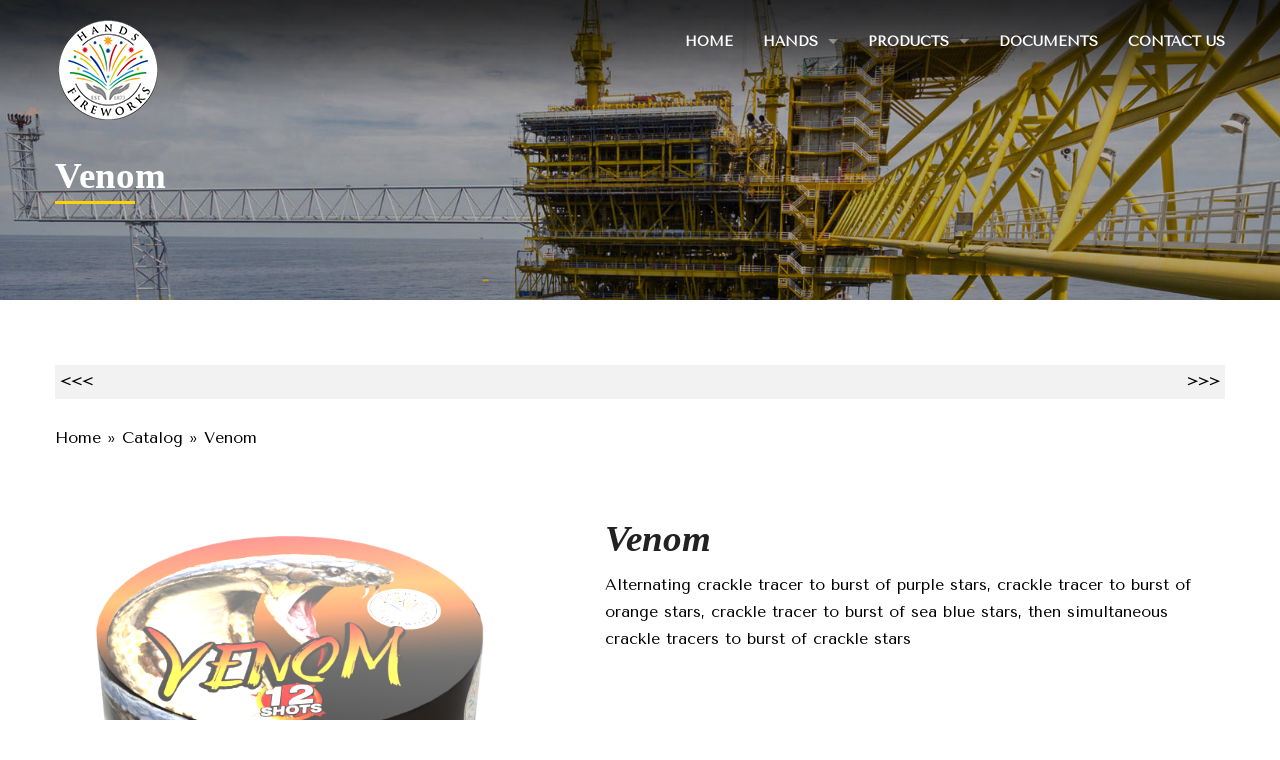

--- FILE ---
content_type: text/html; charset=UTF-8
request_url: http://www.handsfireworks.com/products/venom/
body_size: 16552
content:
<!doctype html><html class="no-js" lang="fr-CA"><head>	<meta charset="UTF-8">	<meta name="viewport" content="width=device-width, initial-scale=1.0" />	 <link rel="shortcut icon" href="http://www.handsfireworks.com/wp-content/uploads/2018/02/Hands_Logo.png" />		<meta http-equiv="X-UA-Compatible" content="IE=Edge">	<title>Venom &#8211; Hands Fireworks</title>
<meta name='robots' content='max-image-preview:large' />
<script>window._wca = window._wca || [];</script>
<link rel='dns-prefetch' href='//stats.wp.com' />
<link rel='dns-prefetch' href='//fonts.googleapis.com' />
<link rel="alternate" type="application/rss+xml" title="Hands Fireworks &raquo; Flux" href="http://www.handsfireworks.com/feed/" />
<link rel="alternate" type="application/rss+xml" title="Hands Fireworks &raquo; Flux des commentaires" href="http://www.handsfireworks.com/comments/feed/" />
<link rel="alternate" title="oEmbed (JSON)" type="application/json+oembed" href="http://www.handsfireworks.com/wp-json/oembed/1.0/embed?url=http%3A%2F%2Fwww.handsfireworks.com%2Fproducts%2Fvenom%2F" />
<link rel="alternate" title="oEmbed (XML)" type="text/xml+oembed" href="http://www.handsfireworks.com/wp-json/oembed/1.0/embed?url=http%3A%2F%2Fwww.handsfireworks.com%2Fproducts%2Fvenom%2F&#038;format=xml" />
<style id='wp-img-auto-sizes-contain-inline-css' type='text/css'>
img:is([sizes=auto i],[sizes^="auto," i]){contain-intrinsic-size:3000px 1500px}
/*# sourceURL=wp-img-auto-sizes-contain-inline-css */
</style>
<link rel='stylesheet' id='dashicons-css' href='http://www.handsfireworks.com/wp-includes/css/dashicons.min.css?ver=6.9' type='text/css' media='all' />
<link rel='stylesheet' id='al_product_styles-css' href='http://www.handsfireworks.com/wp-content/plugins/ecommerce-product-catalog/css/al_product.min.css?timestamp=1765310203&#038;ver=6.9' type='text/css' media='all' />
<link rel='stylesheet' id='jquery-ui-css-css' href='http://www.handsfireworks.com/wp-content/plugins/implecode-product-search/css/jquery-ui.css?ver=6.9' type='text/css' media='all' />
<link rel='stylesheet' id='al_product_search-css' href='http://www.handsfireworks.com/wp-content/plugins/implecode-product-search/css/product-search.min.css?timestamp=1766201735&#038;ver=6.9' type='text/css' media='all' />
<link rel='stylesheet' id='al_pg_styles-css' href='http://www.handsfireworks.com/wp-content/plugins/product-gallery-advanced/css/style.min.css?timestamp=1742301279&#038;ver=6.9' type='text/css' media='all' />
<link rel='stylesheet' id='al_single_product_styles-css' href='http://www.handsfireworks.com/wp-content/plugins/product-page-customizer/css/single-product.min.css?timestamp=1745326662&#038;ver=6.9' type='text/css' media='all' />
<style id='wp-emoji-styles-inline-css' type='text/css'>

	img.wp-smiley, img.emoji {
		display: inline !important;
		border: none !important;
		box-shadow: none !important;
		height: 1em !important;
		width: 1em !important;
		margin: 0 0.07em !important;
		vertical-align: -0.1em !important;
		background: none !important;
		padding: 0 !important;
	}
/*# sourceURL=wp-emoji-styles-inline-css */
</style>
<style id='wp-block-library-inline-css' type='text/css'>
:root{--wp-block-synced-color:#7a00df;--wp-block-synced-color--rgb:122,0,223;--wp-bound-block-color:var(--wp-block-synced-color);--wp-editor-canvas-background:#ddd;--wp-admin-theme-color:#007cba;--wp-admin-theme-color--rgb:0,124,186;--wp-admin-theme-color-darker-10:#006ba1;--wp-admin-theme-color-darker-10--rgb:0,107,160.5;--wp-admin-theme-color-darker-20:#005a87;--wp-admin-theme-color-darker-20--rgb:0,90,135;--wp-admin-border-width-focus:2px}@media (min-resolution:192dpi){:root{--wp-admin-border-width-focus:1.5px}}.wp-element-button{cursor:pointer}:root .has-very-light-gray-background-color{background-color:#eee}:root .has-very-dark-gray-background-color{background-color:#313131}:root .has-very-light-gray-color{color:#eee}:root .has-very-dark-gray-color{color:#313131}:root .has-vivid-green-cyan-to-vivid-cyan-blue-gradient-background{background:linear-gradient(135deg,#00d084,#0693e3)}:root .has-purple-crush-gradient-background{background:linear-gradient(135deg,#34e2e4,#4721fb 50%,#ab1dfe)}:root .has-hazy-dawn-gradient-background{background:linear-gradient(135deg,#faaca8,#dad0ec)}:root .has-subdued-olive-gradient-background{background:linear-gradient(135deg,#fafae1,#67a671)}:root .has-atomic-cream-gradient-background{background:linear-gradient(135deg,#fdd79a,#004a59)}:root .has-nightshade-gradient-background{background:linear-gradient(135deg,#330968,#31cdcf)}:root .has-midnight-gradient-background{background:linear-gradient(135deg,#020381,#2874fc)}:root{--wp--preset--font-size--normal:16px;--wp--preset--font-size--huge:42px}.has-regular-font-size{font-size:1em}.has-larger-font-size{font-size:2.625em}.has-normal-font-size{font-size:var(--wp--preset--font-size--normal)}.has-huge-font-size{font-size:var(--wp--preset--font-size--huge)}.has-text-align-center{text-align:center}.has-text-align-left{text-align:left}.has-text-align-right{text-align:right}.has-fit-text{white-space:nowrap!important}#end-resizable-editor-section{display:none}.aligncenter{clear:both}.items-justified-left{justify-content:flex-start}.items-justified-center{justify-content:center}.items-justified-right{justify-content:flex-end}.items-justified-space-between{justify-content:space-between}.screen-reader-text{border:0;clip-path:inset(50%);height:1px;margin:-1px;overflow:hidden;padding:0;position:absolute;width:1px;word-wrap:normal!important}.screen-reader-text:focus{background-color:#ddd;clip-path:none;color:#444;display:block;font-size:1em;height:auto;left:5px;line-height:normal;padding:15px 23px 14px;text-decoration:none;top:5px;width:auto;z-index:100000}html :where(.has-border-color){border-style:solid}html :where([style*=border-top-color]){border-top-style:solid}html :where([style*=border-right-color]){border-right-style:solid}html :where([style*=border-bottom-color]){border-bottom-style:solid}html :where([style*=border-left-color]){border-left-style:solid}html :where([style*=border-width]){border-style:solid}html :where([style*=border-top-width]){border-top-style:solid}html :where([style*=border-right-width]){border-right-style:solid}html :where([style*=border-bottom-width]){border-bottom-style:solid}html :where([style*=border-left-width]){border-left-style:solid}html :where(img[class*=wp-image-]){height:auto;max-width:100%}:where(figure){margin:0 0 1em}html :where(.is-position-sticky){--wp-admin--admin-bar--position-offset:var(--wp-admin--admin-bar--height,0px)}@media screen and (max-width:600px){html :where(.is-position-sticky){--wp-admin--admin-bar--position-offset:0px}}

/*# sourceURL=wp-block-library-inline-css */
</style><style id='global-styles-inline-css' type='text/css'>
:root{--wp--preset--aspect-ratio--square: 1;--wp--preset--aspect-ratio--4-3: 4/3;--wp--preset--aspect-ratio--3-4: 3/4;--wp--preset--aspect-ratio--3-2: 3/2;--wp--preset--aspect-ratio--2-3: 2/3;--wp--preset--aspect-ratio--16-9: 16/9;--wp--preset--aspect-ratio--9-16: 9/16;--wp--preset--color--black: #000000;--wp--preset--color--cyan-bluish-gray: #abb8c3;--wp--preset--color--white: #ffffff;--wp--preset--color--pale-pink: #f78da7;--wp--preset--color--vivid-red: #cf2e2e;--wp--preset--color--luminous-vivid-orange: #ff6900;--wp--preset--color--luminous-vivid-amber: #fcb900;--wp--preset--color--light-green-cyan: #7bdcb5;--wp--preset--color--vivid-green-cyan: #00d084;--wp--preset--color--pale-cyan-blue: #8ed1fc;--wp--preset--color--vivid-cyan-blue: #0693e3;--wp--preset--color--vivid-purple: #9b51e0;--wp--preset--color--primary: #FFD200;--wp--preset--color--secondary: #484939;--wp--preset--gradient--vivid-cyan-blue-to-vivid-purple: linear-gradient(135deg,rgb(6,147,227) 0%,rgb(155,81,224) 100%);--wp--preset--gradient--light-green-cyan-to-vivid-green-cyan: linear-gradient(135deg,rgb(122,220,180) 0%,rgb(0,208,130) 100%);--wp--preset--gradient--luminous-vivid-amber-to-luminous-vivid-orange: linear-gradient(135deg,rgb(252,185,0) 0%,rgb(255,105,0) 100%);--wp--preset--gradient--luminous-vivid-orange-to-vivid-red: linear-gradient(135deg,rgb(255,105,0) 0%,rgb(207,46,46) 100%);--wp--preset--gradient--very-light-gray-to-cyan-bluish-gray: linear-gradient(135deg,rgb(238,238,238) 0%,rgb(169,184,195) 100%);--wp--preset--gradient--cool-to-warm-spectrum: linear-gradient(135deg,rgb(74,234,220) 0%,rgb(151,120,209) 20%,rgb(207,42,186) 40%,rgb(238,44,130) 60%,rgb(251,105,98) 80%,rgb(254,248,76) 100%);--wp--preset--gradient--blush-light-purple: linear-gradient(135deg,rgb(255,206,236) 0%,rgb(152,150,240) 100%);--wp--preset--gradient--blush-bordeaux: linear-gradient(135deg,rgb(254,205,165) 0%,rgb(254,45,45) 50%,rgb(107,0,62) 100%);--wp--preset--gradient--luminous-dusk: linear-gradient(135deg,rgb(255,203,112) 0%,rgb(199,81,192) 50%,rgb(65,88,208) 100%);--wp--preset--gradient--pale-ocean: linear-gradient(135deg,rgb(255,245,203) 0%,rgb(182,227,212) 50%,rgb(51,167,181) 100%);--wp--preset--gradient--electric-grass: linear-gradient(135deg,rgb(202,248,128) 0%,rgb(113,206,126) 100%);--wp--preset--gradient--midnight: linear-gradient(135deg,rgb(2,3,129) 0%,rgb(40,116,252) 100%);--wp--preset--font-size--small: 14px;--wp--preset--font-size--medium: 20px;--wp--preset--font-size--large: 18px;--wp--preset--font-size--x-large: 42px;--wp--preset--font-size--regular: 16px;--wp--preset--spacing--20: 0.44rem;--wp--preset--spacing--30: 0.67rem;--wp--preset--spacing--40: 1rem;--wp--preset--spacing--50: 1.5rem;--wp--preset--spacing--60: 2.25rem;--wp--preset--spacing--70: 3.38rem;--wp--preset--spacing--80: 5.06rem;--wp--preset--shadow--natural: 6px 6px 9px rgba(0, 0, 0, 0.2);--wp--preset--shadow--deep: 12px 12px 50px rgba(0, 0, 0, 0.4);--wp--preset--shadow--sharp: 6px 6px 0px rgba(0, 0, 0, 0.2);--wp--preset--shadow--outlined: 6px 6px 0px -3px rgb(255, 255, 255), 6px 6px rgb(0, 0, 0);--wp--preset--shadow--crisp: 6px 6px 0px rgb(0, 0, 0);}:where(.is-layout-flex){gap: 0.5em;}:where(.is-layout-grid){gap: 0.5em;}body .is-layout-flex{display: flex;}.is-layout-flex{flex-wrap: wrap;align-items: center;}.is-layout-flex > :is(*, div){margin: 0;}body .is-layout-grid{display: grid;}.is-layout-grid > :is(*, div){margin: 0;}:where(.wp-block-columns.is-layout-flex){gap: 2em;}:where(.wp-block-columns.is-layout-grid){gap: 2em;}:where(.wp-block-post-template.is-layout-flex){gap: 1.25em;}:where(.wp-block-post-template.is-layout-grid){gap: 1.25em;}.has-black-color{color: var(--wp--preset--color--black) !important;}.has-cyan-bluish-gray-color{color: var(--wp--preset--color--cyan-bluish-gray) !important;}.has-white-color{color: var(--wp--preset--color--white) !important;}.has-pale-pink-color{color: var(--wp--preset--color--pale-pink) !important;}.has-vivid-red-color{color: var(--wp--preset--color--vivid-red) !important;}.has-luminous-vivid-orange-color{color: var(--wp--preset--color--luminous-vivid-orange) !important;}.has-luminous-vivid-amber-color{color: var(--wp--preset--color--luminous-vivid-amber) !important;}.has-light-green-cyan-color{color: var(--wp--preset--color--light-green-cyan) !important;}.has-vivid-green-cyan-color{color: var(--wp--preset--color--vivid-green-cyan) !important;}.has-pale-cyan-blue-color{color: var(--wp--preset--color--pale-cyan-blue) !important;}.has-vivid-cyan-blue-color{color: var(--wp--preset--color--vivid-cyan-blue) !important;}.has-vivid-purple-color{color: var(--wp--preset--color--vivid-purple) !important;}.has-black-background-color{background-color: var(--wp--preset--color--black) !important;}.has-cyan-bluish-gray-background-color{background-color: var(--wp--preset--color--cyan-bluish-gray) !important;}.has-white-background-color{background-color: var(--wp--preset--color--white) !important;}.has-pale-pink-background-color{background-color: var(--wp--preset--color--pale-pink) !important;}.has-vivid-red-background-color{background-color: var(--wp--preset--color--vivid-red) !important;}.has-luminous-vivid-orange-background-color{background-color: var(--wp--preset--color--luminous-vivid-orange) !important;}.has-luminous-vivid-amber-background-color{background-color: var(--wp--preset--color--luminous-vivid-amber) !important;}.has-light-green-cyan-background-color{background-color: var(--wp--preset--color--light-green-cyan) !important;}.has-vivid-green-cyan-background-color{background-color: var(--wp--preset--color--vivid-green-cyan) !important;}.has-pale-cyan-blue-background-color{background-color: var(--wp--preset--color--pale-cyan-blue) !important;}.has-vivid-cyan-blue-background-color{background-color: var(--wp--preset--color--vivid-cyan-blue) !important;}.has-vivid-purple-background-color{background-color: var(--wp--preset--color--vivid-purple) !important;}.has-black-border-color{border-color: var(--wp--preset--color--black) !important;}.has-cyan-bluish-gray-border-color{border-color: var(--wp--preset--color--cyan-bluish-gray) !important;}.has-white-border-color{border-color: var(--wp--preset--color--white) !important;}.has-pale-pink-border-color{border-color: var(--wp--preset--color--pale-pink) !important;}.has-vivid-red-border-color{border-color: var(--wp--preset--color--vivid-red) !important;}.has-luminous-vivid-orange-border-color{border-color: var(--wp--preset--color--luminous-vivid-orange) !important;}.has-luminous-vivid-amber-border-color{border-color: var(--wp--preset--color--luminous-vivid-amber) !important;}.has-light-green-cyan-border-color{border-color: var(--wp--preset--color--light-green-cyan) !important;}.has-vivid-green-cyan-border-color{border-color: var(--wp--preset--color--vivid-green-cyan) !important;}.has-pale-cyan-blue-border-color{border-color: var(--wp--preset--color--pale-cyan-blue) !important;}.has-vivid-cyan-blue-border-color{border-color: var(--wp--preset--color--vivid-cyan-blue) !important;}.has-vivid-purple-border-color{border-color: var(--wp--preset--color--vivid-purple) !important;}.has-vivid-cyan-blue-to-vivid-purple-gradient-background{background: var(--wp--preset--gradient--vivid-cyan-blue-to-vivid-purple) !important;}.has-light-green-cyan-to-vivid-green-cyan-gradient-background{background: var(--wp--preset--gradient--light-green-cyan-to-vivid-green-cyan) !important;}.has-luminous-vivid-amber-to-luminous-vivid-orange-gradient-background{background: var(--wp--preset--gradient--luminous-vivid-amber-to-luminous-vivid-orange) !important;}.has-luminous-vivid-orange-to-vivid-red-gradient-background{background: var(--wp--preset--gradient--luminous-vivid-orange-to-vivid-red) !important;}.has-very-light-gray-to-cyan-bluish-gray-gradient-background{background: var(--wp--preset--gradient--very-light-gray-to-cyan-bluish-gray) !important;}.has-cool-to-warm-spectrum-gradient-background{background: var(--wp--preset--gradient--cool-to-warm-spectrum) !important;}.has-blush-light-purple-gradient-background{background: var(--wp--preset--gradient--blush-light-purple) !important;}.has-blush-bordeaux-gradient-background{background: var(--wp--preset--gradient--blush-bordeaux) !important;}.has-luminous-dusk-gradient-background{background: var(--wp--preset--gradient--luminous-dusk) !important;}.has-pale-ocean-gradient-background{background: var(--wp--preset--gradient--pale-ocean) !important;}.has-electric-grass-gradient-background{background: var(--wp--preset--gradient--electric-grass) !important;}.has-midnight-gradient-background{background: var(--wp--preset--gradient--midnight) !important;}.has-small-font-size{font-size: var(--wp--preset--font-size--small) !important;}.has-medium-font-size{font-size: var(--wp--preset--font-size--medium) !important;}.has-large-font-size{font-size: var(--wp--preset--font-size--large) !important;}.has-x-large-font-size{font-size: var(--wp--preset--font-size--x-large) !important;}
/*# sourceURL=global-styles-inline-css */
</style>

<style id='classic-theme-styles-inline-css' type='text/css'>
/*! This file is auto-generated */
.wp-block-button__link{color:#fff;background-color:#32373c;border-radius:9999px;box-shadow:none;text-decoration:none;padding:calc(.667em + 2px) calc(1.333em + 2px);font-size:1.125em}.wp-block-file__button{background:#32373c;color:#fff;text-decoration:none}
/*# sourceURL=/wp-includes/css/classic-themes.min.css */
</style>
<link rel='stylesheet' id='ic_blocks-css' href='http://www.handsfireworks.com/wp-content/plugins/ecommerce-product-catalog/includes/blocks/ic-blocks.min.css?timestamp=1765310203&#038;ver=6.9' type='text/css' media='all' />
<link rel='stylesheet' id='contact-form-7-css' href='http://www.handsfireworks.com/wp-content/plugins/contact-form-7/includes/css/styles.css?ver=6.1.4' type='text/css' media='all' />
<link rel='stylesheet' id='esg-plugin-settings-css' href='http://www.handsfireworks.com/wp-content/plugins/essential-grid/public/assets/css/settings.css?ver=3.0.17.1' type='text/css' media='all' />
<link rel='stylesheet' id='tp-fontello-css' href='http://www.handsfireworks.com/wp-content/plugins/essential-grid/public/assets/font/fontello/css/fontello.css?ver=3.0.17.1' type='text/css' media='all' />
<link rel='stylesheet' id='woocommerce-layout-css' href='http://www.handsfireworks.com/wp-content/plugins/woocommerce/assets/css/woocommerce-layout.css?ver=10.4.3' type='text/css' media='all' />
<style id='woocommerce-layout-inline-css' type='text/css'>

	.infinite-scroll .woocommerce-pagination {
		display: none;
	}
/*# sourceURL=woocommerce-layout-inline-css */
</style>
<link rel='stylesheet' id='woocommerce-smallscreen-css' href='http://www.handsfireworks.com/wp-content/plugins/woocommerce/assets/css/woocommerce-smallscreen.css?ver=10.4.3' type='text/css' media='only screen and (max-width: 768px)' />
<link rel='stylesheet' id='woocommerce-general-css' href='http://www.handsfireworks.com/wp-content/plugins/woocommerce/assets/css/woocommerce.css?ver=10.4.3' type='text/css' media='all' />
<style id='woocommerce-inline-inline-css' type='text/css'>
.woocommerce form .form-row .required { visibility: visible; }
/*# sourceURL=woocommerce-inline-inline-css */
</style>
<link rel='stylesheet' id='wd-fonts-body-css' href='//fonts.googleapis.com/css?family=Tenor+Sans%3A%26subset%3Dlatin&#038;ver=1.0.0' type='text/css' media='all' />
<link rel='stylesheet' id='wd-fonts-header-css' href='//fonts.googleapis.com/css?family=Tenor+Sans%3A%26subset%3Dlatin&#038;ver=1.0.0' type='text/css' media='all' />
<link rel='stylesheet' id='wd-fonts-navigation-css' href='//fonts.googleapis.com/css?family=Tenor+Sans%3A%26subset%3Dlatin&#038;ver=1.0.0' type='text/css' media='all' />
<link rel='stylesheet' id='Owl-carousel-css' href='http://www.handsfireworks.com/wp-content/themes/petroleum/stylesheets/owl.carousel.css?ver=6.9' type='text/css' media='all' />
<link rel='stylesheet' id='Owl-carousel-theme-css' href='http://www.handsfireworks.com/wp-content/themes/petroleum/stylesheets/owl.theme.css?ver=6.9' type='text/css' media='all' />
<link rel='stylesheet' id='Owl-carousel-animation-css' href='http://www.handsfireworks.com/wp-content/themes/petroleum/stylesheets/animate.css?ver=6.9' type='text/css' media='all' />
<link rel='stylesheet' id='swiper-css' href='http://www.handsfireworks.com/wp-content/themes/petroleum/stylesheets/swiper.min.css?ver=6.9' type='text/css' media='all' />
<link rel='stylesheet' id='font-awesome-css' href='http://www.handsfireworks.com/wp-content/themes/petroleum/stylesheets/font-awesome/font-awesome.min.css?ver=6.9' type='text/css' media='all' />
<link rel='stylesheet' id='petroleum_style-css' href='http://www.handsfireworks.com/wp-content/themes/petroleum/stylesheets/app.css?ver=6.9' type='text/css' media='all' />
<link rel='stylesheet' id='woocommerce-css' href='http://www.handsfireworks.com/wp-content/themes/petroleum/stylesheets/woocommerce.css?ver=6.9' type='text/css' media='all' />
<link rel='stylesheet' id='custom-style-css' href='http://www.handsfireworks.com/wp-content/themes/petroleum/style.css?ver=6.9' type='text/css' media='all' />
<style id='custom-style-inline-css' type='text/css'>

			.single-post .wd-title-bar {
				background:url(http://www.handsfireworks.com/wp-content/uploads/2018/02/Bandeau.jpg) no-repeat #6DD676;
				background-size:cover;
			}
		body ,body p {
    	font-family :'Tenor Sans';
    	font-weight :300;
    }h1, h2, h3, h4, h5, h6, .menu-list a {
    	font-family :'Tenor Sans';
    	font-weight :600;
    }.top-bar-section ul li > a {
				font-family : 'Tenor Sans';
			}.top-bar-section ul li > a {
				font-weight : 800;
			}.top-bar-section ul li > a {
				text-transform : none;
			}h1, h2, h3, h4, h5, h6, .menu-list a {
				text-transform : none;
			}body ,body p {
				text-transform : none;
			}
					.primary-color,#filters li:hover,#filters li:first-child, #filters li:focus, #filters li:active,
					.wd-section-blog-services.style-3 .wd-blog-post h4:after,
					.box-icon img, .box-icon i,
					button:hover, button:focus, .button:hover, .button:focus,
					button, .button,
					.wd-latest-news .wd-image-date span strong,
					.wd-section-blog.style2 h4:after,
					.pricing-table.featured .title,
					.accordion .accordion-navigation > a, .accordion dd > a,
					.searchform #searchsubmit,.wd-pagination span,.blog-page .quote-format blockquote,
					.woocommerce .widget_price_filter .ui-slider .ui-slider-range,
					.woocommerce-page .widget_price_filter .ui-slider .ui-slider-range,
					.products .product .button,
					.woocommerce #content input.button.alt, .woocommerce #respond input#submit.alt, .woocommerce a.button.alt,
					.woocommerce button.button.alt, .woocommerce input.button.alt, .woocommerce-page #content input.button.alt,
					.woocommerce-page #respond input#submit.alt, .woocommerce-page a.button.alt,
					.woocommerce-page button.button.alt, .woocommerce-page input.button.alt,
					.woocommerce #content input.button:hover, .woocommerce #respond input#submit:hover, 
					.woocommerce a.button:hover, .woocommerce button.button:hover, 
					.woocommerce input.button:hover, .woocommerce-page #content input.button:hover, 
					.woocommerce-page #respond input#submit:hover, .woocommerce-page a.button:hover,
					.woocommerce-page button.button:hover, .woocommerce-page input.button:hover,
					.woocommerce span.onsale, .woocommerce-page span.onsale,
					.woocommerce-page button.button, .widget_product_search #searchsubmit, .widget_product_search #searchsubmit:hover,
					.woocommerce #respond input#submit, .woocommerce a.button, .woocommerce button.button, .woocommerce input.button, *
					.custom-pagination a:hover, .custom-pagination span.current, .wd-title-section_l h2::after, .wd-title-section_c h2::after,
					.hvr-underline-from-center::before, .wd-latest-news .wd-title-element::after
					{
						background:rgba(0,0,0,1);
					}
	
	.wd-section-blog-services.style-3 .wd-blog-post .shape {
		stroke: rgba(0,0,0,1)
	}
	
			
			.blog-page .read-more-link,
			#wp-calendar a,.wd-testimonail blockquote cite,
			.list-icon li:before, a:hover, a:focus, a
			{
				color:rgba(0,0,0,1);
			}
	
	
		.hvr-underline-from-center:before,
		.hvr-outline-in:before
			{
				border-color:rgba(255,0,0,1);
			}
	
	.positioned .top-bar-header {
	background-color :;
	}
	.positioned .top-bar-header .list-info-container li, .positioned .top-bar-header .list-info-container i {
	color :;
	}
	
	.creative-layout .top-bar-container.sticky {
	background-color :;
	}
	.creative-layout .contain-to-grid .top-bar .top-bar-section .menu > li > a {
	color :;
	}
	.header-creative-layout.positioned .contain-to-grid .top-bar .top-bar-section  ul li.has-dropdown > a::after {
	border-color :  transparent transparent transparent;
	}
	
	
/*# sourceURL=custom-style-inline-css */
</style>
<link rel='stylesheet' id='colorbox-css' href='http://www.handsfireworks.com/wp-content/plugins/product-gallery-advanced/ext/colorbox/styles/4/colorbox.min.css?ver=6.9' type='text/css' media='all' />
<script type="text/javascript" src="http://www.handsfireworks.com/wp-includes/js/jquery/jquery.min.js?ver=3.7.1" id="jquery-core-js"></script>
<script type="text/javascript" src="http://www.handsfireworks.com/wp-includes/js/jquery/jquery-migrate.min.js?ver=3.4.1" id="jquery-migrate-js"></script>
<script type="text/javascript" src="http://www.handsfireworks.com/wp-content/plugins/ecommerce-product-catalog/js/magnifier/magnifier.min.js?timestamp=1765310203&amp;ver=1" id="ic_magnifier-js"></script>
<script type="text/javascript" src="http://www.handsfireworks.com/wp-content/plugins/product-gallery-advanced/ext/colorbox/jquery.colorbox-min.js?ver=6.9" id="colorbox-js"></script>
<script type="text/javascript" id="al_product_scripts-js-extra">
/* <![CDATA[ */
var product_object = {"ajaxurl":"http://www.handsfireworks.com/wp-admin/admin-ajax.php","post_id":"1778","lightbox_settings":{"transition":"fade","speed":"300","initialWidth":"200","maxWidth":"90%","maxHeight":"90%","rel":"gal-1778","current":"image {current} of {total}","previous":"previous","next":"next","close":"close","product_id":1778},"filter_button_label":"Filter","design_schemes":"blue-box ic-design","loading":"http://www.handsfireworks.com/wp-includes/js/thickbox/loadingAnimation.gif","nonce":"e5609ddf91"};
//# sourceURL=al_product_scripts-js-extra
/* ]]> */
</script>
<script type="text/javascript" src="http://www.handsfireworks.com/wp-content/plugins/ecommerce-product-catalog/js/product.min.js?timestamp=1765310203&amp;ver=6.9" id="al_product_scripts-js"></script>
<script type="text/javascript" src="http://www.handsfireworks.com/wp-includes/js/jquery/ui/core.min.js?ver=1.13.3" id="jquery-ui-core-js"></script>
<script type="text/javascript" src="http://www.handsfireworks.com/wp-includes/js/jquery/ui/menu.min.js?ver=1.13.3" id="jquery-ui-menu-js"></script>
<script type="text/javascript" src="http://www.handsfireworks.com/wp-includes/js/dist/dom-ready.min.js?ver=f77871ff7694fffea381" id="wp-dom-ready-js"></script>
<script type="text/javascript" src="http://www.handsfireworks.com/wp-includes/js/dist/hooks.min.js?ver=dd5603f07f9220ed27f1" id="wp-hooks-js"></script>
<script type="text/javascript" src="http://www.handsfireworks.com/wp-includes/js/dist/i18n.min.js?ver=c26c3dc7bed366793375" id="wp-i18n-js"></script>
<script type="text/javascript" id="wp-i18n-js-after">
/* <![CDATA[ */
wp.i18n.setLocaleData( { 'text direction\u0004ltr': [ 'ltr' ] } );
//# sourceURL=wp-i18n-js-after
/* ]]> */
</script>
<script type="text/javascript" id="wp-a11y-js-translations">
/* <![CDATA[ */
( function( domain, translations ) {
	var localeData = translations.locale_data[ domain ] || translations.locale_data.messages;
	localeData[""].domain = domain;
	wp.i18n.setLocaleData( localeData, domain );
} )( "default", {"translation-revision-date":"2025-10-03 04:54:28+0000","generator":"GlotPress\/4.0.3","domain":"messages","locale_data":{"messages":{"":{"domain":"messages","plural-forms":"nplurals=2; plural=n > 1;","lang":"fr_CA"},"Notifications":["Notifications"]}},"comment":{"reference":"wp-includes\/js\/dist\/a11y.js"}} );
//# sourceURL=wp-a11y-js-translations
/* ]]> */
</script>
<script type="text/javascript" src="http://www.handsfireworks.com/wp-includes/js/dist/a11y.min.js?ver=cb460b4676c94bd228ed" id="wp-a11y-js"></script>
<script type="text/javascript" src="http://www.handsfireworks.com/wp-includes/js/jquery/ui/autocomplete.min.js?ver=1.13.3" id="jquery-ui-autocomplete-js"></script>
<script type="text/javascript" src="http://www.handsfireworks.com/wp-content/plugins/implecode-product-search/js/product-search.min.js?timestamp=1766201735&amp;ver=6.9" id="al_product_search-js"></script>
<script type="text/javascript" src="http://www.handsfireworks.com/wp-content/plugins/product-page-customizer/js/product-page-customizer.min.js?timestamp=1745326662&amp;ver=6.9" id="product-page-customizer-js"></script>
<script type="text/javascript" id="al_pg_script-js-extra">
/* <![CDATA[ */
var al_pg_object = {"ajaxurl":"http://www.handsfireworks.com/wp-admin/admin-ajax.php","slider_set":{"adaptImages":false,"useLargerImage":false,"alignBottom":false,"effect":"fold","animSpeed":"500","pauseTime":"3000","directionNav":"true","controlNav":"true","slices":"15","boxCols":"8","boxRows":"4","manualAdvance":false,"prevText":"Prev","pauseOnHover":true,"nextText":"Next"},"html_slider_set":{"captions":true,"auto":true,"autoHover":true,"adaptiveHeight":false,"preloadImages":"all","slideWidth":400,"mode":"horizontal","speed":"500","pause":"3000","controls":true,"pager":true,"prevText":"Prev","nextText":"Next"},"product_id":"1778","post_id":"1778","thumb":"","count_images":"6"};
//# sourceURL=al_pg_script-js-extra
/* ]]> */
</script>
<script type="text/javascript" src="http://www.handsfireworks.com/wp-content/plugins/product-gallery-advanced/js/product-gallery-front.min.js?timestamp=1742301279&amp;ver=6.9" id="al_pg_script-js"></script>
<script type="text/javascript" src="http://www.handsfireworks.com/wp-content/plugins/woocommerce/assets/js/jquery-blockui/jquery.blockUI.min.js?ver=2.7.0-wc.10.4.3" id="wc-jquery-blockui-js" defer="defer" data-wp-strategy="defer"></script>
<script type="text/javascript" src="http://www.handsfireworks.com/wp-content/plugins/woocommerce/assets/js/js-cookie/js.cookie.min.js?ver=2.1.4-wc.10.4.3" id="wc-js-cookie-js" defer="defer" data-wp-strategy="defer"></script>
<script type="text/javascript" id="woocommerce-js-extra">
/* <![CDATA[ */
var woocommerce_params = {"ajax_url":"/wp-admin/admin-ajax.php","wc_ajax_url":"/?wc-ajax=%%endpoint%%","i18n_password_show":"Afficher le mot de passe","i18n_password_hide":"Cacher le mot de passe"};
//# sourceURL=woocommerce-js-extra
/* ]]> */
</script>
<script type="text/javascript" src="http://www.handsfireworks.com/wp-content/plugins/woocommerce/assets/js/frontend/woocommerce.min.js?ver=10.4.3" id="woocommerce-js" defer="defer" data-wp-strategy="defer"></script>
<script type="text/javascript" src="http://www.handsfireworks.com/wp-content/themes/petroleum/js/vendor/foundation.js?ver=6.9" id="foundation-js"></script>
<script type="text/javascript" src="http://www.handsfireworks.com/wp-content/themes/petroleum/js/vendor/owl.carousel.min.js?ver=6.9" id="owl-carousel-js"></script>
<script type="text/javascript" src="http://www.handsfireworks.com/wp-content/themes/petroleum/js/vendor/modernizr.js?ver=6.9" id="modernizr-js"></script>
<script type="text/javascript" src="http://www.handsfireworks.com/wp-content/themes/petroleum/js/vendor/parallax.js?ver=6.9" id="parallax-js"></script>
<script type="text/javascript" src="http://www.handsfireworks.com/wp-content/themes/petroleum/js/vendor/localscroll.js?ver=6.9" id="localscroll-js"></script>
<script type="text/javascript" src="http://www.handsfireworks.com/wp-content/themes/petroleum/js/vendor/appear.js?ver=6.9" id="appear-js"></script>
<script type="text/javascript" src="http://www.handsfireworks.com/wp-content/themes/petroleum/js/vendor/smoothscroll.min.js?ver=6.9" id="smoothscroll-js"></script>
<script type="text/javascript" src="http://www.handsfireworks.com/wp-content/themes/petroleum/js/vendor/classie.min.js?ver=6.9" id="classie-js"></script>
<script type="text/javascript" src="http://www.handsfireworks.com/wp-content/themes/petroleum/js/vendor/ismobile.js?ver=6.9" id="ismobile-js"></script>
<script type="text/javascript" src="http://www.handsfireworks.com/wp-content/themes/petroleum/js/vendor/counterup.js?ver=6.9" id="counterup-js"></script>
<script type="text/javascript" src="http://www.handsfireworks.com/wp-content/themes/petroleum/js/vendor/swiper.min.js?ver=6.9" id="swiper-js"></script>
<script type="text/javascript" src="http://www.handsfireworks.com/wp-content/themes/petroleum/js/vendor/waypoints.js?ver=6.9" id="waypoints-js"></script>
<script type="text/javascript" src="http://www.handsfireworks.com/wp-content/themes/petroleum/js/scripts.js?ver=6.9" id="petroleum_scripts-js"></script>
<script type="text/javascript" src="http://www.handsfireworks.com/wp-content/themes/petroleum/js/shortcode/script-shortcodes.js?ver=6.9" id="shortcodes-js-js"></script>
<script type="text/javascript" src="https://stats.wp.com/s-202604.js" id="woocommerce-analytics-js" defer="defer" data-wp-strategy="defer"></script>
<script></script><link rel="https://api.w.org/" href="http://www.handsfireworks.com/wp-json/" /><link rel="alternate" title="JSON" type="application/json" href="http://www.handsfireworks.com/wp-json/wp/v2/al_product/1778" /><link rel="EditURI" type="application/rsd+xml" title="RSD" href="http://www.handsfireworks.com/xmlrpc.php?rsd" />
<meta name="generator" content="WordPress 6.9" />
<meta name="generator" content="WooCommerce 10.4.3" />
<link rel="canonical" href="http://www.handsfireworks.com/products/venom/" />
<link rel='shortlink' href='http://www.handsfireworks.com/?p=1778' />
<meta name="mpu-version" content="1.2.8" />	<style>img#wpstats{display:none}</style>
			<noscript><style>.woocommerce-product-gallery{ opacity: 1 !important; }</style></noscript>
	<meta name="generator" content="Powered by WPBakery Page Builder - drag and drop page builder for WordPress."/>
<meta name="generator" content="Powered by Slider Revolution 6.6.18 - responsive, Mobile-Friendly Slider Plugin for WordPress with comfortable drag and drop interface." />
<script>function setREVStartSize(e){
			//window.requestAnimationFrame(function() {
				window.RSIW = window.RSIW===undefined ? window.innerWidth : window.RSIW;
				window.RSIH = window.RSIH===undefined ? window.innerHeight : window.RSIH;
				try {
					var pw = document.getElementById(e.c).parentNode.offsetWidth,
						newh;
					pw = pw===0 || isNaN(pw) || (e.l=="fullwidth" || e.layout=="fullwidth") ? window.RSIW : pw;
					e.tabw = e.tabw===undefined ? 0 : parseInt(e.tabw);
					e.thumbw = e.thumbw===undefined ? 0 : parseInt(e.thumbw);
					e.tabh = e.tabh===undefined ? 0 : parseInt(e.tabh);
					e.thumbh = e.thumbh===undefined ? 0 : parseInt(e.thumbh);
					e.tabhide = e.tabhide===undefined ? 0 : parseInt(e.tabhide);
					e.thumbhide = e.thumbhide===undefined ? 0 : parseInt(e.thumbhide);
					e.mh = e.mh===undefined || e.mh=="" || e.mh==="auto" ? 0 : parseInt(e.mh,0);
					if(e.layout==="fullscreen" || e.l==="fullscreen")
						newh = Math.max(e.mh,window.RSIH);
					else{
						e.gw = Array.isArray(e.gw) ? e.gw : [e.gw];
						for (var i in e.rl) if (e.gw[i]===undefined || e.gw[i]===0) e.gw[i] = e.gw[i-1];
						e.gh = e.el===undefined || e.el==="" || (Array.isArray(e.el) && e.el.length==0)? e.gh : e.el;
						e.gh = Array.isArray(e.gh) ? e.gh : [e.gh];
						for (var i in e.rl) if (e.gh[i]===undefined || e.gh[i]===0) e.gh[i] = e.gh[i-1];
											
						var nl = new Array(e.rl.length),
							ix = 0,
							sl;
						e.tabw = e.tabhide>=pw ? 0 : e.tabw;
						e.thumbw = e.thumbhide>=pw ? 0 : e.thumbw;
						e.tabh = e.tabhide>=pw ? 0 : e.tabh;
						e.thumbh = e.thumbhide>=pw ? 0 : e.thumbh;
						for (var i in e.rl) nl[i] = e.rl[i]<window.RSIW ? 0 : e.rl[i];
						sl = nl[0];
						for (var i in nl) if (sl>nl[i] && nl[i]>0) { sl = nl[i]; ix=i;}
						var m = pw>(e.gw[ix]+e.tabw+e.thumbw) ? 1 : (pw-(e.tabw+e.thumbw)) / (e.gw[ix]);
						newh =  (e.gh[ix] * m) + (e.tabh + e.thumbh);
					}
					var el = document.getElementById(e.c);
					if (el!==null && el) el.style.height = newh+"px";
					el = document.getElementById(e.c+"_wrapper");
					if (el!==null && el) {
						el.style.height = newh+"px";
						el.style.display = "block";
					}
				} catch(e){
					console.log("Failure at Presize of Slider:" + e)
				}
			//});
		  };</script>
<noscript><style> .wpb_animate_when_almost_visible { opacity: 1; }</style></noscript><link rel='stylesheet' id='wc-blocks-style-css' href='http://www.handsfireworks.com/wp-content/plugins/woocommerce/assets/client/blocks/wc-blocks.css?ver=wc-10.4.3' type='text/css' media='all' />
<link rel='stylesheet' id='js_composer_front-css' href='http://www.handsfireworks.com/wp-content/plugins/js_composer/assets/css/js_composer.min.css?ver=8.7.2' type='text/css' media='all' />
<link rel='stylesheet' id='rs-plugin-settings-css' href='http://www.handsfireworks.com/wp-content/plugins/revslider/public/assets/css/rs6.css?ver=6.6.18' type='text/css' media='all' />
<style id='rs-plugin-settings-inline-css' type='text/css'>
#rs-demo-id {}
/*# sourceURL=rs-plugin-settings-inline-css */
</style>
</head><body class="wp-singular al_product-template-default single-al_product postid-1778 page page-id-1778 wp-theme-petroleum theme-petroleum woocommerce-no-js wpb-js-composer js-comp-ver-8.7.2 vc_responsive ecommerce-product-catalog type-page page-template-default single-product-page product-category-39 product-category-53 parent-product-category-39"><!--.l-header region --><header class='l-header creative-layout'>
	<div class="top-bar-container contain-to-grid sticky ">
		<nav class="top-bar" data-topbar="">
			<ul class="title-area">
				<li class="name">
										<h1>
						<a title="Hands Fireworks" rel="home" href="http://www.handsfireworks.com/">
													<img class="logo" alt="Hands Fireworks" src="http://www.handsfireworks.com/wp-content/uploads/2018/02/Hands_Logo.png">
							<img class="logo-sticky" alt="Hands Fireworks" src="http://www.handsfireworks.com/wp-content/uploads/2018/02/Hands_Logo5.png">
													</a>
					</h1>
				</li>
				<li class="toggle-topbar menu-icon">
					<a href="#"><span>Menu</span></a>
				</li>
			</ul>
			<section class="creative top-bar-section right">
				<div class="menu-top-home-menu-container"><ul id="menu-top-home-menu" class="menu">			<li id="menu-item-1327" class=" color-2">			<a href="http://www.handsfireworks.com/" class="has-icon" >Home</a></li>
			<li id="menu-item-1408" class="has-dropdown not-click  color-3">			<a href="#" class="has-icon" >Hands</a>
		<ul class="sub-menu dropdown ">			
				<li id="menu-item-1423" class=" color-3">			<a href="http://www.handsfireworks.com/aboutus/" class="has-icon" >About Us</a></li>
				<li id="menu-item-1420" class=" color-3">			<a href="http://www.handsfireworks.com/thehandslegacy/" class="has-icon" >The Hands Legacy</a></li>
				<li id="menu-item-2090" class=" color-3">			<a href="http://www.handsfireworks.com/pastevents/" class="has-icon" >Past events</a></li>
				<li id="menu-item-1412" class=" color-3">			<a href="http://www.handsfireworks.com/lidu/" class="has-icon" >Lidu</a></li>
</ul>
</li>
			<li id="menu-item-1409" class="has-dropdown not-click  color-4">			<a href="#" class="has-icon" >Products</a>
		<ul class="sub-menu dropdown ">			
				<li id="menu-item-1444" class="has-dropdown not-click  color-4">			<a href="http://www.handsfireworks.com/products-category/consumer-product/" class="has-icon" >Consumer Products</a>
			<ul class="sub-menu dropdown ">			
					<li id="menu-item-2086" class=" color-4">			<a href="http://www.handsfireworks.com/products-category/consumer-product/barrages-candles/" class="has-icon" >Barrages &#038; Candles</a></li>
					<li id="menu-item-2310" class=" color-4">			<a href="http://www.handsfireworks.com/products-category/consumer-product/wooden-crate/" class="has-icon" >Wooden Crate</a></li>
					<li id="menu-item-2089" class=" color-4">			<a href="http://www.handsfireworks.com/products-category/consumer-product/daytime-items/" class="has-icon" >Daytime Items</a></li>
					<li id="menu-item-2087" class=" color-4">			<a href="http://www.handsfireworks.com/products-category/consumer-product/fountains-noise-random-items/" class="has-icon" >Fountains, Noise &#038; Random Items</a></li>
					<li id="menu-item-2107" class=" color-4">			<a href="http://www.handsfireworks.com/products-category/consumer-product/platinum-line/" class="has-icon" >Hands Platinum Line</a></li>
					<li id="menu-item-2085" class=" color-4">			<a href="http://www.handsfireworks.com/products-category/consumer-product/kits-shows-in-a-box/" class="has-icon" >Kits / Shows In A Box</a></li>
					<li id="menu-item-2083" class=" color-4">			<a href="http://www.handsfireworks.com/products-category/consumer-product/multishot-cakes/" class="has-icon" >Multishot cakes</a></li>
					<li id="menu-item-2088" class=" color-4">			<a href="http://www.handsfireworks.com/products-category/consumer-product/multishot-cakes-fanned/" class="has-icon" >Multishot cakes &#8211; fanned</a></li>
					<li id="menu-item-2084" class=" color-4">			<a href="http://www.handsfireworks.com/products-category/consumer-product/single-shot-mortars/" class="has-icon" >Single Shot Mortars</a></li>
					<li id="menu-item-2113" class=" color-4">			<a href="http://www.handsfireworks.com/products-category/consumer-product/revolution-line/" class="has-icon" >Revolution Line &lsquo;Cake in a box&rsquo;</a></li>
					<li id="menu-item-2290" class=" color-4">			<a href="http://www.handsfireworks.com/products-category/consumer-product/smoke/" class="has-icon" >Smoke</a></li>
	</ul>
</li>
				<li id="menu-item-2154" class="has-dropdown not-click  color-4">			<a href="http://www.handsfireworks.com/products-category/display-products" class="has-icon" >Display-Products</a>
			<ul class="sub-menu dropdown ">			
					<li id="menu-item-2193" class=" color-4">			<a href="http://www.handsfireworks.com/products/cakes/" class="has-icon" >Cakes (straight)</a></li>
					<li id="menu-item-2192" class=" color-4">			<a href="http://www.handsfireworks.com/products/fanned/" class="has-icon" >Fanned Cakes</a></li>
					<li id="menu-item-2191" class=" color-4">			<a href="http://www.handsfireworks.com/products/zshape/" class="has-icon" >Z Shape Cakes</a></li>
					<li id="menu-item-2155" class=" color-4">			<a href="http://www.handsfireworks.com/products/nautical-cakes/" class="has-icon" >Nautical cakes</a></li>
					<li id="menu-item-2156" class=" color-4">			<a href="http://www.handsfireworks.com/products/slice-cake/" class="has-icon" >Slice</a></li>
	</ul>
</li>
</ul>
</li>
			<li id="menu-item-1526" class=" color-5">			<a href="http://www.handsfireworks.com/documents/" class="has-icon" >Documents</a></li>
			<li id="menu-item-1422" class=" color-6">			<a href="http://www.handsfireworks.com/contactus/" class="has-icon" >Contact Us</a></li>
</ul></div>			</section>
			<div class="show-for-large-up creative-social">
							</div>

		</nav>

	</div>

</header>	<section class="wd-title-bar">		<div class="row">			<div class="large-12 columns p-t-70 text-">				<h2 id="page-title" class="title">Venom</h2>							</div>		</div>	</section>    <!-- content  -->	<main class="l-main">		<div class="main row">			        			<article class="large-12 columns">  				<div class="body field clearfix">  					            <div id="product_page" class="post-1778 al_product type-al_product status-publish hentry al_product-cat-consumer-product al_product-cat-multishot-cakes responsive boxed ic-template-boxed product-1778">
            <div class="ic-catalog-container"><style>div.product-images {max-width: 462.00px}.al_product div.entry-thumbnail.product-image img, .al_product div.entry-thumbnail.product-image img.wp-post-image, #content .al_product div.entry-thumbnail.product-image img.wp-post-image {border-radius: 0px !important; overflow: hidden;padding: 0px; line-height: 0px; }.price-table .regular_price, .price-table .price-value, .boxed #product_details table tr td.price-value { color: #FD0002 !important;}.price-table .discounted_price, .price-table.discount_table .discounted_price, .price-table.discount_table .discounted_price .price-value, .boxed #product_details table.discount_table tr td.price-value.discounted_price { color: #000000 !important;}</style>        <div id="top_next_prev" class="next-prev-nav" style="background-color: #f2f2f2;">
            <div class="left"><a href="http://www.handsfireworks.com/products/wildcat/" rel="prev">&lt;&lt;&lt;</a>    </div>
            <div class="right">    <a href="http://www.handsfireworks.com/products/the-phage/" rel="next">&gt;&gt;&gt;</a></div>
            <div style="clear:both"></div>
        </div>
		<p id="breadcrumbs"><span><span class="breadcrumbs-home"><a href="http://www.handsfireworks.com"><span>Home</span></a></span> » <span class="breadcrumbs-product-archive"><a href="http://www.handsfireworks.com/products/"><span>Catalog</span></a></span> » <span><span class="breadcrumb_last">Venom</span></span></span></p>    <div class="product-entry">

		
    <div id="product_details_container">
        	<div class="entry-thumbnail product-image">
					<a class="a-product-image nofancybox nolightbox no-ajaxy" href="http://www.handsfireworks.com/wp-content/uploads/2018/03/61860-venom-1.png"><img fetchpriority="high" decoding="async" width="647" height="832" src="http://www.handsfireworks.com/wp-content/uploads/2018/03/61860-venom-1.png" class="attachment-product-page-image size-product-page-image ic_magnifier wp-post-image" alt="" data-zoom-image="http://www.handsfireworks.com/wp-content/uploads/2018/03/61860-venom-1.png" loading="eager" srcset="http://www.handsfireworks.com/wp-content/uploads/2018/03/61860-venom-1.png 647w, http://www.handsfireworks.com/wp-content/uploads/2018/03/61860-venom-1-233x300.png 233w, http://www.handsfireworks.com/wp-content/uploads/2018/03/61860-venom-1-467x600.png 467w, http://www.handsfireworks.com/wp-content/uploads/2018/03/61860-venom-1-124x160.png 124w, http://www.handsfireworks.com/wp-content/uploads/2018/03/61860-venom-1-600x772.png 600w" sizes="(max-width: 647px) 100vw, 647px" /></a>
			                <div class="product-images ic-lightbox">                </div>	</div>
	        <div id="product_details" class="product-details ">
            
    <div class="shortdesc">
		<h2 class="p1"><em><strong>Venom </strong></em></h2>
<p>Alternating crackle tracer to burst of purple stars, crackle tracer to burst of orange stars, crackle tracer to burst of sea blue stars, then simultaneous crackle tracers to burst of crackle stars 
	<div class="wpb_video_widget wpb_content_element vc_clearfix  Videoo  vc_video-aspect-ratio-169 vc_video-el-width-50 vc_video-align-left" >
		<div class="wpb_wrapper">
			
			<div class="wpb_video_wrapper"><iframe title="61860 - Venom (12 shot)" width="413" height="310" src="https://www.youtube.com/embed/COp2e9k65rM?feature=oembed" frameborder="0" allow="accelerometer; autoplay; clipboard-write; encrypted-media; gyroscope; picture-in-picture; web-share" referrerpolicy="strict-origin-when-cross-origin" allowfullscreen></iframe></div>
		</div>
	</div>
    </div>
	
	<table class="sku-table">
		<tr>
			<td>SKU:</td>
			<td class="sku-value">0 62109 61860 9</td>
		</tr>
	</table>

	
	<table class="mpn-table">
		<tr>
			<td>MSRP:</td>
			<td class="mpn-value">Contact your representative for details on pricing</td>
		</tr>
	</table>

	
    <table class="size-table">
        <tr>
            <td>Size:</td>
            <td class="size-value">13cm x 13cm x 14cm <span class="ic-size-desc">(LxWxH)</span></td>
        </tr>
    </table>

    
	<table class="weight-table">
		<tr>
			<td>Weight:</td>
			<td class="weight-value">1.1 kg</td>
		</tr>
	</table>

	        </div>
            </div>
    <div id="after-product-details" class="after-product-details">
            <div id="product_description" class="product-description">
		            <h3 class="catalog-header">Description</h3>
			<h4><em><strong>Effect Description</strong></em></h4>
<p>Alternating crackle tracer to burst of purple stars, crackle tracer to burst of orange stars, crackle tracer to burst of sea blue stars, then simultaneous crackle tracers to burst of crackle stars</p>
<p><em><strong>______________________________</strong></em></p>
<h4><em><strong>Product Number</strong></em></h4>
<p>61860</p>
<p>&nbsp;</p>
    </div>
	    <div id="features" class="product-features">
		            <h3 class="catalog-header">Features</h3>
		        <table class="features-table">
			                    <tr>
                        <td class="attribute-label-single units-per-case-label">Units per case</td>
                        <td class="attribute-value-unit-single"><span
                                    class="attribute-value-single units-per-case-value 16">16</span>
                            <span
                                    class="attribute-unit-single units-per-case-unit "></span>
                        </td>
                    </tr>
					                    <tr>
                        <td class="attribute-label-single number-of-shots-label">Number of Shots</td>
                        <td class="attribute-value-unit-single"><span
                                    class="attribute-value-single number-of-shots-value 12">12</span>
                            <span
                                    class="attribute-unit-single number-of-shots-unit "></span>
                        </td>
                    </tr>
					                    <tr>
                        <td class="attribute-label-single duration-approx-label">Duration (approx.)</td>
                        <td class="attribute-value-unit-single"><span
                                    class="attribute-value-single duration-approx-value 20sec">20sec.</span>
                            <span
                                    class="attribute-unit-single duration-approx-unit "></span>
                        </td>
                    </tr>
					                    <tr>
                        <td class="attribute-label-single erd-id-label">ERD ID</td>
                        <td class="attribute-value-unit-single"><span
                                    class="attribute-value-single erd-id-value 99162-hlc2064">99162 (HLC2064</span>
                            <span
                                    class="attribute-unit-single erd-id-unit "></span>
                        </td>
                    </tr>
					                    <tr>
                        <td class="attribute-label-single distance-high-m-label">Distance high /m</td>
                        <td class="attribute-value-unit-single"><span
                                    class="attribute-value-single distance-high-m-value 30-straight">30 (Straight)</span>
                            <span
                                    class="attribute-unit-single distance-high-m-unit "></span>
                        </td>
                    </tr>
					                    <tr>
                        <td class="attribute-label-single tube-diameter-mm-label">Tube Diameter (mm)</td>
                        <td class="attribute-value-unit-single"><span
                                    class="attribute-value-single tube-diameter-mm-value 22">22</span>
                            <span
                                    class="attribute-unit-single tube-diameter-mm-unit "></span>
                        </td>
                    </tr>
					                    <tr>
                        <td class="attribute-label-single color-label">Color</td>
                        <td class="attribute-value-unit-single"><span
                                    class="attribute-value-single color-value purple-orange-blue">Purple, Orange, Blue</span>
                            <span
                                    class="attribute-unit-single color-unit "></span>
                        </td>
                    </tr>
					                    <tr>
                        <td class="attribute-label-single sound-label">Sound</td>
                        <td class="attribute-value-unit-single"><span
                                    class="attribute-value-single sound-value loud">Loud</span>
                            <span
                                    class="attribute-unit-single sound-unit "></span>
                        </td>
                    </tr>
					                    <tr>
                        <td class="attribute-label-single tempo-label">Tempo</td>
                        <td class="attribute-value-unit-single"><span
                                    class="attribute-value-single tempo-value intense">Intense</span>
                            <span
                                    class="attribute-unit-single tempo-unit "></span>
                        </td>
                    </tr>
					                    <tr>
                        <td class="attribute-label-single firing-order-label">Firing Order</td>
                        <td class="attribute-value-unit-single"><span
                                    class="attribute-value-single firing-order-value middle-show">Middle show</span>
                            <span
                                    class="attribute-unit-single firing-order-unit "></span>
                        </td>
                    </tr>
					        </table>
    </div>
	    </div>
        <div class="after-product-description">
        <div id="product_subcategories" class="product-subcategories"><table><tr><td>You may also like:</td><td><a href="http://www.handsfireworks.com/products-category/consumer-product/multishot-cakes/">Multishot cakes</a></td></tr></table></div>    </div>

    </div>
</div>            </div>
            
  				</div>				  			</article>             <div class="large-12 columns">	</div>		</div>  	</main>	<!-- /content  -->			<!--.footer-columns --><section class="wd-footer">	<div class="row animation-parent" data-animation-delay="180">						  					<ul class="block large-4 medium-4 columns " >  						 <li>			<div class="textwidget"><div class="widget-logo">
					<img alt="logo" src="http://www.handsfireworks.com/Hands_Logo.png">
					<p>With a legacy dating back to 1873, we've built a reputation for spectacular effects backed by our dedication to safety. </p>
					<p>Our experts combine science and art to bring fireworks lovers what they value most: a little magic in the sky.</p>
				</div></div>
		</li>  					</ul>					  	            <ul class="block large-4 medium-4 columns " >	               <li><h2 class="block-title">Contact Details</h2>			<div class="textwidget"><section class="widget-info">

					<ul>
						<li>
							<span><span>Phone:</span> +613-423-PYRO (7976)</span>
						</li>
						<li>
							<span><span>Or:</span> +1-800-268-5034</span>
						</li>
						<li>
							<span><span>Email:</span> <a href="mailto: hands@handsfireworks.com"> hands@handsfireworks.com</a></span>
						</li>
						<li>
							<span><span>Adress:</span> 445 County Rd 29, Toledo, ON K0E 1Y0</span>
						</li>
					</ul>
				</section>


</div>
		</li>	            </ul>					    						            <ul class="block large-4 medium-4 columns " >	               <li>    <form role="search" class="blue-box ic-design" method="get"
          id="product_search_form" action="http://www.handsfireworks.com/">
		<input type="hidden" name="post_type" value="al_product" />        <div class="ic-search-container">
			            <input class="product-search-box" type="search" value="" name="s"
                   placeholder="Product Search"/>
            <input class="product-search-submit" type="submit" id="searchsubmit"
                   value=""/>
        </div>
    </form>
	<style>.ic_bg_spinner, #content .product-sort-bar input.product-search-box.ic_bg_spinner[type=search], .product-sort-bar input.product-search-box.ic_bg_spinner[type=search]{background-image: url(http://www.handsfireworks.com/wp-admin/images/spinner.gif);}.ui-autocomplete{max-height: 300px;overflow-y: scroll;overflow-x: hidden;}</style></li>	            </ul>  						</div></section><!--/.footer-columns--><!--.l-footer--><footer class="wd-copyright">	<div class="row">		<div class="large-12 columns">				<div class="copyright-menu"><ul id="menu-footer-menu" class="menu"><li id="menu-item-1328" class="menu-item menu-item-type-post_type menu-item-object-page menu-item-home menu-item-1328"><a href="http://www.handsfireworks.com/">Home</a></li>
<li id="menu-item-1329" class="menu-item menu-item-type-post_type menu-item-object-page menu-item-1329"><a href="http://www.handsfireworks.com/aboutus/">About Us</a></li>
<li id="menu-item-1424" class="menu-item menu-item-type-post_type menu-item-object-page menu-item-1424"><a href="http://www.handsfireworks.com/eventrequest/">Event request</a></li>
<li id="menu-item-1331" class="menu-item menu-item-type-post_type menu-item-object-page menu-item-1331"><a href="http://www.handsfireworks.com/contactus/">Contact Us</a></li>
</ul></div>					</div>		<div class="copyright large-12 columns">						<p>				© 2022 Hands Fireworks			</p>		</div>	</div></footer><!--/.footer--><!--/.page -->
		<script>
			window.RS_MODULES = window.RS_MODULES || {};
			window.RS_MODULES.modules = window.RS_MODULES.modules || {};
			window.RS_MODULES.waiting = window.RS_MODULES.waiting || [];
			window.RS_MODULES.defered = true;
			window.RS_MODULES.moduleWaiting = window.RS_MODULES.moduleWaiting || {};
			window.RS_MODULES.type = 'compiled';
		</script>
		<script type="speculationrules">
{"prefetch":[{"source":"document","where":{"and":[{"href_matches":"/*"},{"not":{"href_matches":["/wp-*.php","/wp-admin/*","/wp-content/uploads/*","/wp-content/*","/wp-content/plugins/*","/wp-content/themes/petroleum/*","/*\\?(.+)"]}},{"not":{"selector_matches":"a[rel~=\"nofollow\"]"}},{"not":{"selector_matches":".no-prefetch, .no-prefetch a"}}]},"eagerness":"conservative"}]}
</script>
		<script>
			var ajaxRevslider;
			function rsCustomAjaxContentLoadingFunction() {
				// CUSTOM AJAX CONTENT LOADING FUNCTION
				ajaxRevslider = function(obj) {
				
					// obj.type : Post Type
					// obj.id : ID of Content to Load
					// obj.aspectratio : The Aspect Ratio of the Container / Media
					// obj.selector : The Container Selector where the Content of Ajax will be injected. It is done via the Essential Grid on Return of Content
					
					var content	= '';
					var data	= {
						action:			'revslider_ajax_call_front',
						client_action:	'get_slider_html',
						token:			'23383039cd',
						type:			obj.type,
						id:				obj.id,
						aspectratio:	obj.aspectratio
					};
					
					// SYNC AJAX REQUEST
					jQuery.ajax({
						type:		'post',
						url:		'http://www.handsfireworks.com/wp-admin/admin-ajax.php',
						dataType:	'json',
						data:		data,
						async:		false,
						success:	function(ret, textStatus, XMLHttpRequest) {
							if(ret.success == true)
								content = ret.data;								
						},
						error:		function(e) {
							console.log(e);
						}
					});
					
					 // FIRST RETURN THE CONTENT WHEN IT IS LOADED !!
					 return content;						 
				};
				
				// CUSTOM AJAX FUNCTION TO REMOVE THE SLIDER
				var ajaxRemoveRevslider = function(obj) {
					return jQuery(obj.selector + ' .rev_slider').revkill();
				};


				// EXTEND THE AJAX CONTENT LOADING TYPES WITH TYPE AND FUNCTION				
				if (jQuery.fn.tpessential !== undefined) 					
					if(typeof(jQuery.fn.tpessential.defaults) !== 'undefined') 
						jQuery.fn.tpessential.defaults.ajaxTypes.push({type: 'revslider', func: ajaxRevslider, killfunc: ajaxRemoveRevslider, openAnimationSpeed: 0.3});   
						// type:  Name of the Post to load via Ajax into the Essential Grid Ajax Container
						// func: the Function Name which is Called once the Item with the Post Type has been clicked
						// killfunc: function to kill in case the Ajax Window going to be removed (before Remove function !
						// openAnimationSpeed: how quick the Ajax Content window should be animated (default is 0.3)					
			}
			
			var rsCustomAjaxContent_Once = false
			if (document.readyState === "loading") 
				document.addEventListener('readystatechange',function(){
					if ((document.readyState === "interactive" || document.readyState === "complete") && !rsCustomAjaxContent_Once) {
						rsCustomAjaxContent_Once = true;
						rsCustomAjaxContentLoadingFunction();
					}
				});
			else {
				rsCustomAjaxContent_Once = true;
				rsCustomAjaxContentLoadingFunction();
			}					
		</script>
			<script type='text/javascript'>
		(function () {
			var c = document.body.className;
			c = c.replace(/woocommerce-no-js/, 'woocommerce-js');
			document.body.className = c;
		})();
	</script>
	    <style>
        body.ic-disabled-body:before {
            background-image: url("/wp-includes/js/thickbox/loadingAnimation.gif");
        }
    </style>
    <script type="text/javascript" id="ic_product_ajax-js-extra">
/* <![CDATA[ */
var ic_ajax = {"query_vars":"{\"page\":\"\",\"al_product\":\"venom\",\"post_type\":\"al_product\",\"name\":\"venom\"}","request_url":"http://www.handsfireworks.com/products/venom/","filters_reset_url":"","is_search":"","nonce":"87883191cd"};
//# sourceURL=ic_product_ajax-js-extra
/* ]]> */
</script>
<script type="text/javascript" src="http://www.handsfireworks.com/wp-content/plugins/ecommerce-product-catalog/js/product-ajax.min.js?timestamp=1765310203&amp;ver=6.9" id="ic_product_ajax-js"></script>
<script type="text/javascript" src="http://www.handsfireworks.com/wp-content/plugins/contact-form-7/includes/swv/js/index.js?ver=6.1.4" id="swv-js"></script>
<script type="text/javascript" id="contact-form-7-js-before">
/* <![CDATA[ */
var wpcf7 = {
    "api": {
        "root": "http:\/\/www.handsfireworks.com\/wp-json\/",
        "namespace": "contact-form-7\/v1"
    },
    "cached": 1
};
//# sourceURL=contact-form-7-js-before
/* ]]> */
</script>
<script type="text/javascript" src="http://www.handsfireworks.com/wp-content/plugins/contact-form-7/includes/js/index.js?ver=6.1.4" id="contact-form-7-js"></script>
<script type="text/javascript" src="http://www.handsfireworks.com/wp-content/plugins/revslider/public/assets/js/rbtools.min.js?ver=6.6.18" defer async id="tp-tools-js"></script>
<script type="text/javascript" src="http://www.handsfireworks.com/wp-content/plugins/revslider/public/assets/js/rs6.min.js?ver=6.6.18" defer async id="revmin-js"></script>
<script type="text/javascript" src="http://www.handsfireworks.com/wp-content/plugins/js_composer/assets/lib/vendor/dist/isotope-layout/dist/isotope.pkgd.min.js?ver=8.7.2" id="isotope-js"></script>
<script type="text/javascript" src="http://www.handsfireworks.com/wp-includes/js/dist/vendor/wp-polyfill.min.js?ver=3.15.0" id="wp-polyfill-js"></script>
<script type="text/javascript" src="http://www.handsfireworks.com/wp-content/plugins/jetpack/jetpack_vendor/automattic/woocommerce-analytics/build/woocommerce-analytics-client.js?minify=false&amp;ver=75adc3c1e2933e2c8c6a" id="woocommerce-analytics-client-js" defer="defer" data-wp-strategy="defer"></script>
<script type="text/javascript" src="http://www.handsfireworks.com/wp-content/plugins/woocommerce/assets/js/sourcebuster/sourcebuster.min.js?ver=10.4.3" id="sourcebuster-js-js"></script>
<script type="text/javascript" id="wc-order-attribution-js-extra">
/* <![CDATA[ */
var wc_order_attribution = {"params":{"lifetime":1.0e-5,"session":30,"base64":false,"ajaxurl":"http://www.handsfireworks.com/wp-admin/admin-ajax.php","prefix":"wc_order_attribution_","allowTracking":true},"fields":{"source_type":"current.typ","referrer":"current_add.rf","utm_campaign":"current.cmp","utm_source":"current.src","utm_medium":"current.mdm","utm_content":"current.cnt","utm_id":"current.id","utm_term":"current.trm","utm_source_platform":"current.plt","utm_creative_format":"current.fmt","utm_marketing_tactic":"current.tct","session_entry":"current_add.ep","session_start_time":"current_add.fd","session_pages":"session.pgs","session_count":"udata.vst","user_agent":"udata.uag"}};
//# sourceURL=wc-order-attribution-js-extra
/* ]]> */
</script>
<script type="text/javascript" src="http://www.handsfireworks.com/wp-content/plugins/woocommerce/assets/js/frontend/order-attribution.min.js?ver=10.4.3" id="wc-order-attribution-js"></script>
<script type="text/javascript" id="jetpack-stats-js-before">
/* <![CDATA[ */
_stq = window._stq || [];
_stq.push([ "view", JSON.parse("{\"v\":\"ext\",\"blog\":\"242737303\",\"post\":\"1778\",\"tz\":\"-4\",\"srv\":\"www.handsfireworks.com\",\"j\":\"1:15.3.1\"}") ]);
_stq.push([ "clickTrackerInit", "242737303", "1778" ]);
//# sourceURL=jetpack-stats-js-before
/* ]]> */
</script>
<script type="text/javascript" src="https://stats.wp.com/e-202604.js" id="jetpack-stats-js" defer="defer" data-wp-strategy="defer"></script>
<script type="text/javascript" src="http://www.handsfireworks.com/wp-content/plugins/js_composer/assets/js/dist/js_composer_front.min.js?ver=8.7.2" id="wpb_composer_front_js-js"></script>
<script id="wp-emoji-settings" type="application/json">
{"baseUrl":"https://s.w.org/images/core/emoji/17.0.2/72x72/","ext":".png","svgUrl":"https://s.w.org/images/core/emoji/17.0.2/svg/","svgExt":".svg","source":{"concatemoji":"http://www.handsfireworks.com/wp-includes/js/wp-emoji-release.min.js?ver=6.9"}}
</script>
<script type="module">
/* <![CDATA[ */
/*! This file is auto-generated */
const a=JSON.parse(document.getElementById("wp-emoji-settings").textContent),o=(window._wpemojiSettings=a,"wpEmojiSettingsSupports"),s=["flag","emoji"];function i(e){try{var t={supportTests:e,timestamp:(new Date).valueOf()};sessionStorage.setItem(o,JSON.stringify(t))}catch(e){}}function c(e,t,n){e.clearRect(0,0,e.canvas.width,e.canvas.height),e.fillText(t,0,0);t=new Uint32Array(e.getImageData(0,0,e.canvas.width,e.canvas.height).data);e.clearRect(0,0,e.canvas.width,e.canvas.height),e.fillText(n,0,0);const a=new Uint32Array(e.getImageData(0,0,e.canvas.width,e.canvas.height).data);return t.every((e,t)=>e===a[t])}function p(e,t){e.clearRect(0,0,e.canvas.width,e.canvas.height),e.fillText(t,0,0);var n=e.getImageData(16,16,1,1);for(let e=0;e<n.data.length;e++)if(0!==n.data[e])return!1;return!0}function u(e,t,n,a){switch(t){case"flag":return n(e,"\ud83c\udff3\ufe0f\u200d\u26a7\ufe0f","\ud83c\udff3\ufe0f\u200b\u26a7\ufe0f")?!1:!n(e,"\ud83c\udde8\ud83c\uddf6","\ud83c\udde8\u200b\ud83c\uddf6")&&!n(e,"\ud83c\udff4\udb40\udc67\udb40\udc62\udb40\udc65\udb40\udc6e\udb40\udc67\udb40\udc7f","\ud83c\udff4\u200b\udb40\udc67\u200b\udb40\udc62\u200b\udb40\udc65\u200b\udb40\udc6e\u200b\udb40\udc67\u200b\udb40\udc7f");case"emoji":return!a(e,"\ud83e\u1fac8")}return!1}function f(e,t,n,a){let r;const o=(r="undefined"!=typeof WorkerGlobalScope&&self instanceof WorkerGlobalScope?new OffscreenCanvas(300,150):document.createElement("canvas")).getContext("2d",{willReadFrequently:!0}),s=(o.textBaseline="top",o.font="600 32px Arial",{});return e.forEach(e=>{s[e]=t(o,e,n,a)}),s}function r(e){var t=document.createElement("script");t.src=e,t.defer=!0,document.head.appendChild(t)}a.supports={everything:!0,everythingExceptFlag:!0},new Promise(t=>{let n=function(){try{var e=JSON.parse(sessionStorage.getItem(o));if("object"==typeof e&&"number"==typeof e.timestamp&&(new Date).valueOf()<e.timestamp+604800&&"object"==typeof e.supportTests)return e.supportTests}catch(e){}return null}();if(!n){if("undefined"!=typeof Worker&&"undefined"!=typeof OffscreenCanvas&&"undefined"!=typeof URL&&URL.createObjectURL&&"undefined"!=typeof Blob)try{var e="postMessage("+f.toString()+"("+[JSON.stringify(s),u.toString(),c.toString(),p.toString()].join(",")+"));",a=new Blob([e],{type:"text/javascript"});const r=new Worker(URL.createObjectURL(a),{name:"wpTestEmojiSupports"});return void(r.onmessage=e=>{i(n=e.data),r.terminate(),t(n)})}catch(e){}i(n=f(s,u,c,p))}t(n)}).then(e=>{for(const n in e)a.supports[n]=e[n],a.supports.everything=a.supports.everything&&a.supports[n],"flag"!==n&&(a.supports.everythingExceptFlag=a.supports.everythingExceptFlag&&a.supports[n]);var t;a.supports.everythingExceptFlag=a.supports.everythingExceptFlag&&!a.supports.flag,a.supports.everything||((t=a.source||{}).concatemoji?r(t.concatemoji):t.wpemoji&&t.twemoji&&(r(t.twemoji),r(t.wpemoji)))});
//# sourceURL=http://www.handsfireworks.com/wp-includes/js/wp-emoji-loader.min.js
/* ]]> */
</script>
<script></script>		<script type="text/javascript">
			(function() {
				window.wcAnalytics = window.wcAnalytics || {};
				const wcAnalytics = window.wcAnalytics;

				// Set the assets URL for webpack to find the split assets.
				wcAnalytics.assets_url = 'http://www.handsfireworks.com/wp-content/plugins/jetpack/jetpack_vendor/automattic/woocommerce-analytics/src/../build/';

				// Set the REST API tracking endpoint URL.
				wcAnalytics.trackEndpoint = 'http://www.handsfireworks.com/wp-json/woocommerce-analytics/v1/track';

				// Set common properties for all events.
				wcAnalytics.commonProps = {"blog_id":242737303,"store_id":"c31d0f5f-5825-4d3f-aef5-8896a9e420b3","ui":null,"url":"http://www.handsfireworks.com","woo_version":"10.4.3","wp_version":"6.9","store_admin":0,"device":"desktop","store_currency":"CAD","timezone":"-04:00","is_guest":1};

				// Set the event queue.
				wcAnalytics.eventQueue = [];

				// Features.
				wcAnalytics.features = {
					ch: false,
					sessionTracking: false,
					proxy: false,
				};

				wcAnalytics.breadcrumbs = ["Venom"];

				// Page context flags.
				wcAnalytics.pages = {
					isAccountPage: false,
					isCart: false,
				};
			})();
		</script>
		</body></html>

--- FILE ---
content_type: text/css
request_url: http://www.handsfireworks.com/wp-content/plugins/product-page-customizer/css/single-product.min.css?timestamp=1745326662&ver=6.9
body_size: 606
content:
#top_next_prev{background-color:#f2f2f2;padding:5px;margin-bottom:5px;line-height:1.75}.boxed #top_next_prev{margin:15px 0 25px}#top_next_prev .left{float:left}#top_next_prev .right{float:right}#top_next_prev a{color:#000;font-weight:700}.boxed #product_details h3{margin:0}.boxed #product_details table.features-table tr td{width:auto;min-width:100px}input.color-picker,input.color-picker:active,input.color-picker:focus,input.color-picker:hover{border:0;width:100px;border-right:25px solid;line-height:20px}.ic-dropdown-archive-nav-container{display:inline-block;padding:0 10px}.ic-dropdown-archive-nav-container form{display:inline-block}.ic-dropdown-archive-nav-label,.ic-dropdown-archive-nav-of-max{padding:0 10px}.modern-grid-additional-container{position:relative}.modern-grid-additional-content-container{background-color:#fff;position:relative}#content .product-list .al_archive.modern-grid-element .modern-grid-additional-content-container .product-attributes,.product-list .al_archive.modern-grid-element .modern-grid-additional-content-container .product-attributes{position:relative;top:0;left:0;bottom:0;max-width:100%;max-height:100%;margin:0;width:100%}.second-taxonomy-description{clear:both}.ic-sections-headers{margin-bottom:30px;border-bottom:1px solid #000;text-align:center;padding-bottom:1px}.ic-sections-headers h3{margin:0;font-size:1.3rem;font-weight:400;width:auto}.ic-sections-headers a:hover h3{text-decoration:underline}.ic-sections-headers .catalog-header{display:inline-block;clear:none;margin-right:10px;width:auto}.ic-template-sections .ic-section{border:1px solid #ccc;padding:10px;margin-bottom:20px;background-color:#f2f2f2}

--- FILE ---
content_type: text/javascript
request_url: http://www.handsfireworks.com/wp-content/plugins/product-page-customizer/js/product-page-customizer.min.js?timestamp=1745326662&ver=6.9
body_size: 435
content:
/*!
 Product Page Customizer
 
 (c) 2015 Norbert Dreszer - https://implecode.com/wordpress/plugins/product-page-customizer/
 */
jQuery(document).ready(function(e){var t={set_category_nav_referer:"1"};e.post(window.location.pathname,t);if(e(".ic-template-sections").length>0){i(e);console.log("sections init")}function i(s){s(".ic-template-sections .after-product-details .catalog-header").each(function(){let e=s(this).closest("div");let t=e.attr("id");if(t===undefined){return}let i=e.closest(".after-product-details");if(i.find(".ic-sections-headers").length===0){i.prepend('<div class="ic-sections-headers" />')}e.addClass("ic-section");s(this).clone().appendTo(s(".ic-sections-headers")).wrap('<a href="#'+t+'" />')})}});

--- FILE ---
content_type: text/javascript
request_url: http://www.handsfireworks.com/wp-content/themes/petroleum/js/vendor/parallax.js?ver=6.9
body_size: 829
content:
/*

 Plugin: jQuery Parallax

 Version 1.1.3

 Author: Ian Lunn

 Twitter: @IanLunn

 Author URL: http://www.ianlunn.co.uk/

 Plugin URL: http://www.ianlunn.co.uk/plugins/jquery-parallax/



 Dual licensed under the MIT and GPL licenses:

 http://www.opensource.org/licenses/mit-license.php

 http://www.gnu.org/licenses/gpl.html

 */



(function( $ ){

    var $window = $(window);

    var windowHeight = $window.height();



    $window.resize(function () {

        windowHeight = $window.height();

    });



    $.fn.parallax = function(xpos, speedFactor, outerHeight) {

        var $this = $(this);

        var getHeight;

        var firstTop;

        var paddingTop = 0;



        //get the starting position of each element to have parallax applied to it

        $this.each(function(){

            firstTop = $this.offset().top;

        });



        if (outerHeight) {

            getHeight = function(jqo) {

                return jqo.outerHeight(true);

            };

        } else {

            getHeight = function(jqo) {

                return jqo.height();

            };

        }



        // setup defaults if arguments aren't specified

        if (arguments.length < 1 || xpos === null) xpos = "50%";

        if (arguments.length < 2 || speedFactor === null) speedFactor = 0.1;

        if (arguments.length < 3 || outerHeight === null) outerHeight = true;



        // function to be called whenever the window is scrolled or resized

        function update(){

            var pos = $window.scrollTop();



            $this.each(function(){

                var $element = $(this);

                var top = $element.offset().top;

                var height = getHeight($element);



                // Check if totally above or totally below viewport

                if (top + height < pos || top > pos + windowHeight) {

                    return;

                }



                $this.css('backgroundPosition', xpos + " " + Math.round((firstTop - pos) * speedFactor) + "px");

            });

        }



        $window.bind('scroll', update).resize(update);

        update();

    };

})(jQuery);


